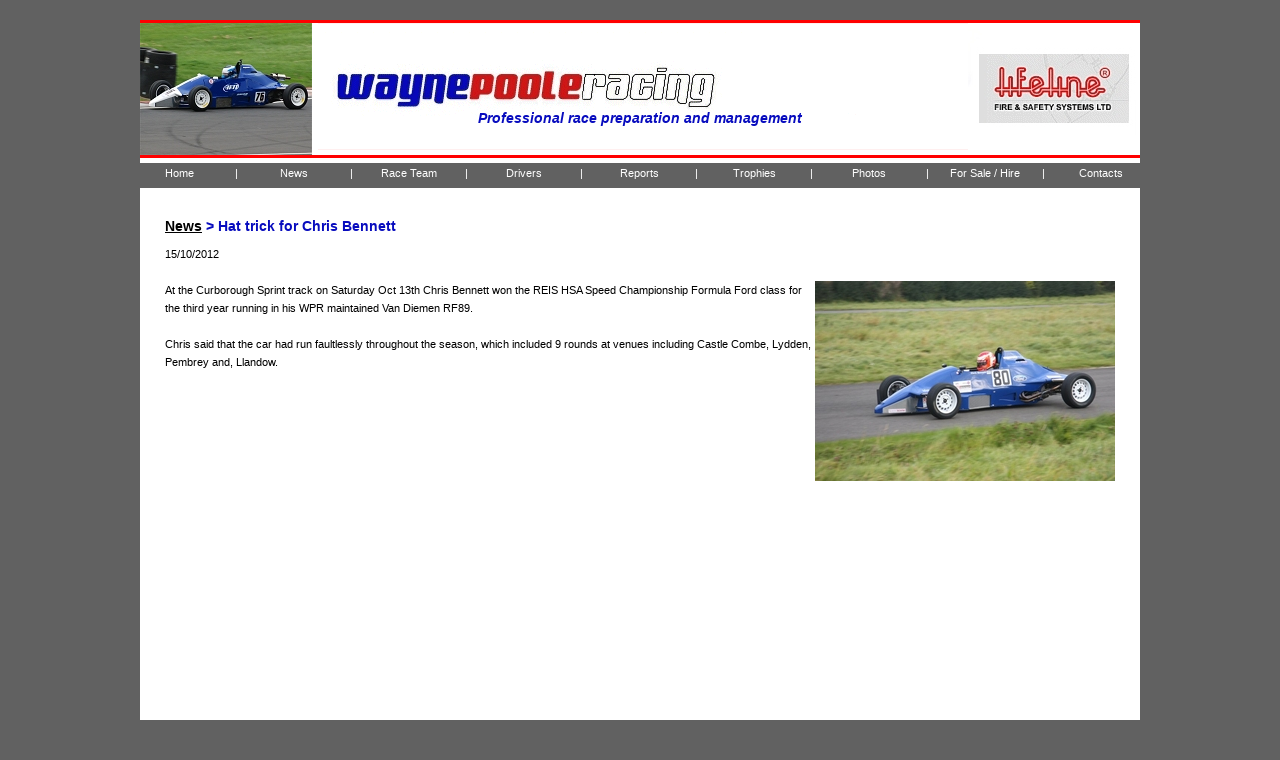

--- FILE ---
content_type: text/html
request_url: http://waynepooleracing.com/newsarticle.asp?NID=136
body_size: 2031
content:

<TITLE>Wayne Poole Racing</TITLE>
<META NAME="description" CONTENT="Wayne Poole Racing web site, featuring formula ford race hire & preparation, motor sport engineering, services sponsor driver management">
<META NAME="keywords" CONTENT="wayne poole racing formula ford ff1600 race hire preparation motor sport
van diemen reynard castle combe walter hayes cars sales engineering">
<link rel="stylesheet" href="style.css">
<script type="text/javascript">

  var _gaq = _gaq || [];
  _gaq.push(['_setAccount', 'UA-17096917-1']);
  _gaq.push(['_trackPageview']);

  (function() {
    var ga = document.createElement('script'); ga.type = 'text/javascript'; ga.async = true;
    ga.src = ('https:' == document.location.protocol ? 'https://ssl' : 'http://www') + '.google-analytics.com/ga.js';
    var s = document.getElementsByTagName('script')[0]; s.parentNode.insertBefore(ga, s);
  })();

</script>
</head>
<body>
<script language="JAVASCRIPT" type="TEXT/JAVASCRIPT">
<!-- Hide script from old browsers
function newWindow(storyinfo) {
  storyWindow = window.open(storyinfo,'storyWin', 'toolbar=no,location=no,scrollbars=yes,width=800,height=640')
  storyWindow.focus()
}
// End hiding script from old browsers -->
</script>
<center>
<table width="1000" cellpadding="0" cellspacing="0" bgcolor="#ffffff" border = "0"> 
  <tr><td colspan="3" width = "100%" height="3" bgcolor="#ff0000"></td></tr>
  <tr>
    <td width="166" align="left"><img src="images/menu/6.jpg"></td>
    <td width="668" background="sysimages/banner.gif" align="center">
	  <BR><BR><BR><BR><br><h1><i>Professional race preparation and management</i><h1>
    </td>
    <td width="166" align="right"><img src="images/menu2/2.jpg"><td>
  </tr>
  <tr><td colspan="3" width = "100%" height="3" bgcolor="#ff0000"></td></tr>
</table>  
<div id="headerbox">

<div id="headerrow3">
<table width="100%" cellpadding="0" cellspacing="0" border="0">
<tr>
  

    <TD align="center" width="78.9090909090909"><div id="headerlinkblock"><a href="default.asp">Home</a></div></td>
    <td  align="center"><div id="headerlineblock">|</div></td>
    <TD align="center" width="78.9090909090909"><div id="headerlinkblock"><a href="news.asp">News</a></div></td>
    <td  align="center"><div id="headerlineblock">|</div></td>
    <TD align="center" width="78.9090909090909"><div id="headerlinkblock"><a href="team.asp">Race Team</a></div></td>
    <td  align="center"><div id="headerlineblock">|</div></td>
    <TD align="center" width="78.9090909090909"><div id="headerlinkblock"><a href="drivers.asp">Drivers</a></div></td>
    <td  align="center"><div id="headerlineblock">|</div></td>
    <TD align="center" width="78.9090909090909"><div id="headerlinkblock"><a href="results.asp">Reports</a></div></td>
    <td  align="center"><div id="headerlineblock">|</div></td>
    <TD align="center" width="78.9090909090909"><div id="headerlinkblock"><a href="trophy.asp">Trophies</a></div></td>
    <td  align="center"><div id="headerlineblock">|</div></td>
    <TD align="center" width="78.9090909090909"><div id="headerlinkblock"><a href="photos.asp">Photos</a></div></td>
    <td  align="center"><div id="headerlineblock">|</div></td>
   
    <TD align="center" width="78.9090909090909"><div id="headerlinkblock"><a href="sale.asp">For Sale / Hire</a></div></td>
    <td  align="center"><div id="headerlineblock">|</div></td>
    <TD align="center" width="78.9090909090909"><div id="headerlinkblock"><a href="contact.asp">Contacts</a></div></td>
   
    
</tr>
</table>
</div>
</div>

<div id="bodycontent">
  <div id="content">
    <div id="contentmain">
    
<div id="contentfull">
<h1><a href="news.asp">News</a> > Hat trick for Chris Bennett</h1>
15/10/2012<BR><BR>

  <img src="upld/news136.JPG" align="right" class="imageborder" border="0">
At the Curborough Sprint track on Saturday Oct 13th Chris Bennett won the REIS HSA Speed Championship Formula Ford class for the third year running in his WPR maintained Van Diemen RF89.<br />
<br />
Chris said that the car had run faultlessly throughout the season, which included 9 rounds at venues including Castle Combe, Lydden, Pembrey and, Llandow.&nbsp; <br />
<br />

</div>
<img src="images/barblank.gif" align="left">
    </div>
  </div>
  <div id="footer">
    <a href="default.asp">Home</a>&nbsp;|&nbsp;
    <a href="news.asp">News</a>&nbsp;|&nbsp;
    <a href="team.asp">Race Team</a>&nbsp;|&nbsp;
    <a href="results.asp">Race Reports</a>&nbsp;|&nbsp;
    <a href="trophy.asp">Trophies</a>&nbsp;|&nbsp;
    <a href="photos.asp">Photos</a>&nbsp;|&nbsp;
    <a href="calendar.asp">Calendar</a>&nbsp;|&nbsp;
    <a href="sale.asp">For Sale/Hire</a>&nbsp;|&nbsp;
    <a href="contact.asp">Contacts</a>&nbsp;|&nbsp;
    <a href="link.asp">Links</a>&nbsp;|&nbsp;
   
    <br>
    <span class="smallprint">Site by <a href="http://www.netspin.co.uk/" target="_blank" class="smallprintlink">Netspin</a></span>
  </div>
</div>
</center>
</body>
</html>





--- FILE ---
content_type: text/css
request_url: http://waynepooleracing.com/style.css
body_size: 1884
content:
body {
  margin-top: 20;
  margin-left: 0;
  margin-right: 0;
  font-family:  arial, verdana, helvetica, sans-serif;
  font-size: 11px;
  line-height: 18px;
  color: #000000;
  background-color: #616161;
}
td {
  font-family:  arial, verdana, helvetica, sans-serif;
  font-size: 11px;
  color: #000000;
}
H1 {
  font-family:  arial, verdana, helvetica, sans-serif;
  font-size: 14px;
  color: #080cbe;
  font-weight: bold;
}
H2 {
  font-family:  arial, verdana, helvetica, sans-serif;
  font-size: 14px;
  color: #ff0000;
  font-weight: bold;
}
H3 {
  font-family:  arial, verdana, helvetica, sans-serif;
  font-size: 12px;
  color: #080cbe;
  font-weight: bold;
}
H4 {
  font-family:  arial, verdana, helvetica, sans-serif;
  font-size: 12px;
  color: #000000;
}
.small{
  font-size: 10px;
  color: #000000;
  text-align: right;
}
div#bodycontent {
  width: 1000px;
  height: auto;
}
div#header {
  width: 1000px;
  height: 100px;
  background-color: #ffffff;
  background-image: url("sysimages/banner7.gif");
  background-repeat: no-repeat;
  text-align: center;
  color: #000000;
  font-family:  arial, verdana, helvetica, sans-serif;
  font-size: 16px;
  font-weight: bold;
  
}
div#footer {
  width: 1000px;
  height: 60px;
  padding-top: 10px;
  background-image: url("images/footer.gif");
  background-repeat: no-repeat;
  float: left;
  color: #FFFFFF;
  font-size: 10px;
  text-align: center;
}
div#content {
  width: 1000px;
  height: auto;
  background-color: #ffffff;
  float: left;
}
div#contentmain {
  width: 1000px;
  height: auto;
  float: right;
  text-align: left;
  background-color: #FFFFFF;
}
div#contentright {
  width: 250px;
  height: auto;
  float: right;
  padding-top: 5px;
  padding-left: 15px; 
  padding-right: 25px; 
}
div#contentleft {
  width: 650px;
  height: auto;
  float: left;
  padding-top: 5px;
  padding-left: 25px; 
  padding-right: 15px; 
}
div#contentfull {
  width: 950px;
  height: auto;
  float: left;
  padding-left: 25px;
  padding-right: 25px; 
  padding-top: 20px;
}
div#gallery {
  width: 790px;
  height: auto;
  float: left;
}
div#headerbox {
  width: 1000px;
  height: auto;
  background-color: #FFFFFF;
}
div#headerrow1 {
  height: auto;
  width: 1000px;
  background-color: #ff0000;
}
div#headerrow3 {
  height: 25px;
  width: 1000px;
  border-top: 5px solid #FFFFFF;
  background-color: #616161;
}
div#headerlinkblock {
  padding-top: 4px;
  height: 25px;
  font-size: 11px;
  font-family: arial, helvetica, sans-serif;
  text-align: center;
  color: #FFFFFF;
  float: center;
}
div#headerlinkblock a {
  color: #ffffff;
  text-decoration: none;
}
div#headerlinkblock a:hover {
  color: #CCCCCC;
  text-decoration: underline;
}
div#headerlineblock {
  padding-top: 4px;
  height: 25px;
  font-size: 11px;
  font-family: arial, helvetica, sans-serif;
  text-align: center;
  color: #ffffff;
  float: center;
}
#credit {
  float: right;
  margin: 0;
  }  
#footer a {
  color: #000000;
  text-decoration: underline;
}
#footer a:hover {
  color: #000000;
  text-decoration: underline;
}
#contentmain a {
  color: #000000;
  text-decoration: underline;
}
#contentmain a:hover {
  color: #000000;
  text-decoration: underline;

}
div#leftpanel {
  border: 2px solid #080cbe;
  width: 315px;
  height: auto;
  float: left;
  text-align:   center;
  
}  

div#leftpaneltext {
  width: 305px;
  height: 165px;
  padding: 5px;
  float: right;
  align:   left;
  text-align:   left;
  font-family: arial, helvetica, sans-serif;
  font-size: 11px;
}  

div#leftpanelheader {
  color: #272e6f;
  width: 315px;
  height: 18px;
  float: right;
  align:   center;
  text-align:   center;
  font-family: arial, helvetica, sans-serif;
  font-size: 11px;
  font-weight: bold;
  background-color: #d1d1d1;
}  

div#panel {
  border: 2px solid #080cbe;
  width: 300px;
  height: 220px;
  float: left;
  text-align:   center;
  
}  

div#paneltext {
  width: 285px;
  padding: 5px;
  float: right;
  align:   left;
  text-align:   left;
  font-family: arial, helvetica, sans-serif;
  font-size: 11px;
}  

div#panelheader {
  color: #272e6f;
  width: 300px;
  height: 18px;
  float: right;
  align:   center;
  text-align:   center;
  font-family: arial, helvetica, sans-serif;
  font-size: 11px;
  font-weight: bold;
  background-color: #d1d1d1;
}  


.galleryblock {
  width: 190px;
  height: 195px;
  float: left;
}
.galleryblockleft {
  width: 19px;
  height: 195px;
  background-image: url("images/galleryleft.gif");
  background-repeat: no-repeat;
  float: left;
}
.galleryblockmiddle {
  width: 9px;
  height: 195px;
  background-image: url("images/gallerymiddle.gif");
  background-repeat: no-repeat;
  float: right;
}
.galleryblockright {
  width: 10px;
  height: 195px;
  background-image: url("images/galleryright.gif");
  background-repeat: no-repeat;
  float: right;
}
.gallerycontent {
  width: 150px;
  height: 175px;
  padding-top: 5px;
  float: left;
  text-align: center;
  font-size: 10px;
  line-height: 12px;
}
.archiveblockleft {
  width: 340px;
  height: auto;
  float: left;
}
.archiveblockright {
  width: 340px;
  height: auto;
  float: left;
}
.linkrow {
  width: 790px;
  height: 140px;
}
.linkblock {
  width: 390px;
  height: 175px;
  float: left;
}
.linkblockleft {
  width: 19px;
  height: 150px;
  background-image: url("images/galleryleft.gif");
  background-repeat: no-repeat;
  float: left;
}
.linkblockright {
  width: 10px;
  height: 150px;
  background-image: url("images/galleryright.gif");
  background-repeat: no-repeat;
  float: right;
}
.linkcontent {
  width: 360px;
  height: 150px;
  padding-top: 5px;
  float: left;
  text-align: center;
}
.linkborder {
  border: 1px solid #005A08;
}

.contentblock {
  height: 24px;
  padding: 2px;
  width: 150px;
  border: 1px solid #565656;
  background: #565656;
  text-align: center;
}
.contentlink {
  padding: 2px;
  height: 20px;
  width: 179px;
  border: 1px solid #565656;
  text-align: center;
  text-decoration: underline;
  float: left;
  color: #FFFFFF;
  font-size: 14px;
  font-weight: bold;
}
.contentlink:hover {
  padding: 2px;
  height: 20px;
  width: 179px;
  border: 1px solid #C8101A;
  text-align: center;
  text-decoration: underline;
  color: #FFFFFF;
}

.ContentBox {
  height: auto;
  width: 190px;
  border: 1px solid #565656;
  float: right;
}
.ContentSpace {
  height: 30px;
  width: 190px;
  float: right;
}
.ContentHeader {
  height: 30px;
  width: 190px;
  background: #565656;
  text-align: center;
}
.ContentDetail {
  height: auto;
  width: 190px;
  padding: 2px;
  text-align: left;
}
.ContentDetail a {
  color: #C8101A;
  text-decoration: underline;
}
.ContentDetail a:hover {
  color: #C8101A;
  text-decoration: underline;
}
.picturebox {
  height: 201px;
  width: 250px;
  padding: 2px;
  border: 1px solid #FF0000;
}
.contentmain {
  border: 10px solid #FFFFFF;
  height: auto;
  width: 470px;
  padding-left: 20px;
  padding-right: 20px;
  text-align: left;
  float: left;
}

.contentmain a {
  color: #C8101A;
  text-decoration: underline;
}
.contentmain a:hover {
  color: #C8101A;
  text-decoration: underline;
}
.contentpage {
  border: 10px solid #FFFFFF;
  height: auto;
  width: 650;
  padding-left: 20px;
  padding-right: 20px;
  text-align: left;
  float: left;
}

.contentpage a {
  color: #C8101A;
  text-decoration: underline;
}
.contentpage a:hover {
  color: #C8101A;
  text-decoration: underline;
}

div#GalleryLine {
  width: 930px;
  height: 200px;
}

div#galleryitem {
  width: 200px;
  height: 200px;
  float: left;
  font-family: arial;
  color: #000000;
  line-height: normal;
  font-size: 12pxt;
  text-align: center;
  cursor: hand;  
}

div#galleryhomeitem {
  width: 120px;
  height: 150px;
  font-family: arial;
  color: #FFFFFF;
  line-height: normal;
  font-size: 12px;
  text-align: center;
  cursor: hand;  
}
div#demogap {
  width: 40px;
  height: 80px;
  float: left;
}
.InputBox {
  height: auto;
  width: 450px;
  border: 1px solid #080cbe;
}
.byline {
  font-size: 11px;
  line-height: 14px;
}
.headline {
  font-size: 11px;
  font-weight: bold;
}
.bylinelink {
  font-size: 10px;
}

.smallprint {
  color: #565656;
  font-size: 9px;
}
.smallprintlink {
  color: #000000;
  text-decoration: underline;
}